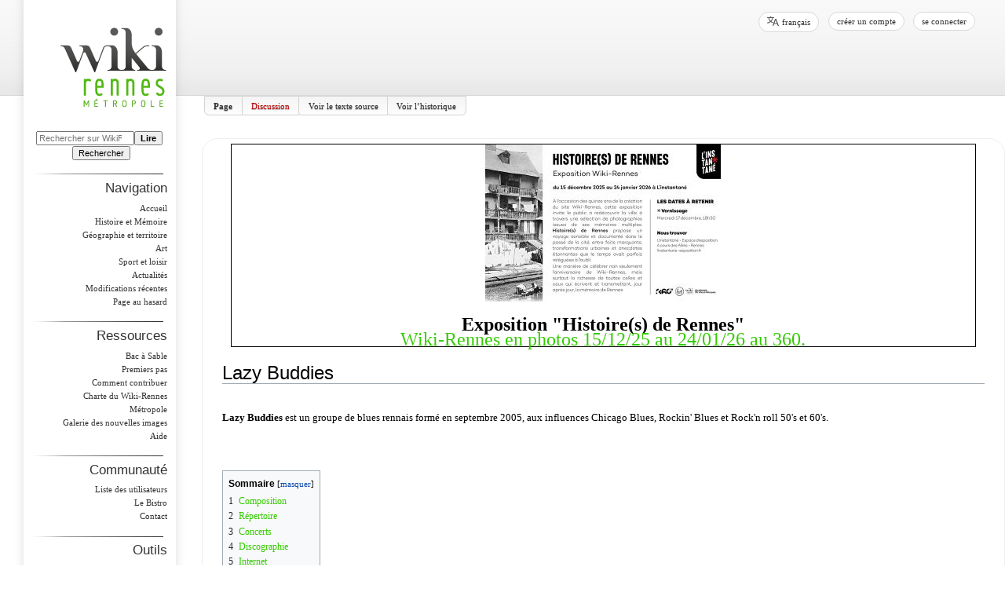

--- FILE ---
content_type: text/html; charset=UTF-8
request_url: https://www.wiki-rennes.fr/Lazy_Buddies
body_size: 14226
content:
<!DOCTYPE html>
<html class="client-nojs" lang="fr" dir="ltr">
<head>
<meta charset="UTF-8"/>
<title>Lazy Buddies — WikiRennes</title>
<script>document.documentElement.className="client-js";RLCONF={"wgBreakFrames":false,"wgSeparatorTransformTable":[",\t."," \t,"],"wgDigitTransformTable":["",""],"wgDefaultDateFormat":"dmy","wgMonthNames":["","janvier","février","mars","avril","mai","juin","juillet","août","septembre","octobre","novembre","décembre"],"wgRequestId":"bbe38d6d15a41c095e49f0c2","wgCSPNonce":false,"wgCanonicalNamespace":"","wgCanonicalSpecialPageName":false,"wgNamespaceNumber":0,"wgPageName":"Lazy_Buddies","wgTitle":"Lazy Buddies","wgCurRevisionId":90098,"wgRevisionId":90098,"wgArticleId":704,"wgIsArticle":true,"wgIsRedirect":false,"wgAction":"view","wgUserName":null,"wgUserGroups":["*"],"wgCategories":["Artiste (Musique)","Blues","Rock'n roll 50's"],"wgPageContentLanguage":"fr","wgPageContentModel":"wikitext","wgRelevantPageName":"Lazy_Buddies","wgRelevantArticleId":704,"wgIsProbablyEditable":false,"wgRelevantPageIsProbablyEditable":false,"wgRestrictionEdit":[],"wgRestrictionMove":[],"wgVisualEditor":{
"pageLanguageCode":"fr","pageLanguageDir":"ltr","pageVariantFallbacks":"fr"},"wgMFDisplayWikibaseDescriptions":{"search":false,"nearby":false,"watchlist":false,"tagline":false},"egMapsScriptPath":"/extensions/Maps/","egMapsDebugJS":false,"egMapsAvailableServices":["leaflet","googlemaps3"],"egMapsLeafletLayersApiKeys":{"MapBox":"","MapQuestOpen":"","Thunderforest":"","GeoportailFrance":""},"wgULSAcceptLanguageList":[],"wgULSCurrentAutonym":"français","wgEditSubmitButtonLabelPublish":false,"wgULSPosition":"personal","wgULSisCompactLinksEnabled":true};RLSTATE={"site.styles":"ready","user.styles":"ready","user":"ready","user.options":"loading","ext.cite.styles":"ready","ext.embedVideo.styles":"ready","skins.wikirennes.styles":"ready","ext.visualEditor.desktopArticleTarget.noscript":"ready","ext.uls.pt":"ready"};RLPAGEMODULES=["ext.cite.ux-enhancements","ext.embedVideo","site","mediawiki.page.ready","mediawiki.toc","skins.wikirennes.scripts","skins.wikirennes.js",
"ext.visualEditor.desktopArticleTarget.init","ext.visualEditor.targetLoader","ext.uls.compactlinks","ext.uls.interface"];</script>
<script>(RLQ=window.RLQ||[]).push(function(){mw.loader.implement("user.options@12s5i",function($,jQuery,require,module){mw.user.tokens.set({"patrolToken":"+\\","watchToken":"+\\","csrfToken":"+\\"});});});</script>
<link rel="stylesheet" href="/load.php?lang=fr&amp;modules=ext.cite.styles%7Cext.embedVideo.styles%7Cext.uls.pt%7Cext.visualEditor.desktopArticleTarget.noscript%7Cskins.wikirennes.styles&amp;only=styles&amp;skin=wikirennes"/>
<script async="" src="/load.php?lang=fr&amp;modules=startup&amp;only=scripts&amp;raw=1&amp;skin=wikirennes"></script>
<meta name="ResourceLoaderDynamicStyles" content=""/>
<link rel="stylesheet" href="/load.php?lang=fr&amp;modules=site.styles&amp;only=styles&amp;skin=wikirennes"/>
<meta name="generator" content="MediaWiki 1.39.2"/>
<meta name="format-detection" content="telephone=no"/>
<meta name="viewport" content="width=device-width, initial-scale=1.0, user-scalable=yes, minimum-scale=0.25, maximum-scale=5.0"/>
<link rel="icon" href="/favicon.ico"/>
<link rel="search" type="application/opensearchdescription+xml" href="/opensearch_desc.php" title="WikiRennes (fr)"/>
<link rel="EditURI" type="application/rsd+xml" href="https://www.wiki-rennes.fr/api.php?action=rsd"/>
<link rel="license" href="http://creativecommons.org/licenses/by-sa/3.0/"/>
<link rel="alternate" type="application/atom+xml" title="Flux Atom de WikiRennes" href="/index.php?title=Sp%C3%A9cial:Modifications_r%C3%A9centes&amp;feed=atom"/>
</head>
<body class="mediawiki ltr sitedir-ltr mw-hide-empty-elt ns-0 ns-subject page-Lazy_Buddies rootpage-Lazy_Buddies skin-wikirennes action-view skin--responsive"><div id="globalWrapper"><div id="column-content"><div id="content" class="mw-body" role="main"><a id="top"></a><div id="siteNotice"><div id="localNotice"><div class="anonnotice" lang="fr" dir="ltr"><div class="exposition wiki-rennes" style="border:1px solid black;font-size:200%"><div class="center"><div class="floatnone"><a href="/Fichier:Invitation-Wiki-Rennes-1.jpg" class="image"><img alt="Invitation-Wiki-Rennes-1.jpg" src="/images/thumb/2/2b/Invitation-Wiki-Rennes-1.jpg/300px-Invitation-Wiki-Rennes-1.jpg" decoding="async" width="300" height="200" srcset="/images/thumb/2/2b/Invitation-Wiki-Rennes-1.jpg/450px-Invitation-Wiki-Rennes-1.jpg 1.5x, /images/thumb/2/2b/Invitation-Wiki-Rennes-1.jpg/600px-Invitation-Wiki-Rennes-1.jpg 2x" /></a></div></div><br /><b>Exposition "Histoire(s) de Rennes"</b><br /><a href="/Histoire(s)_de_Rennes._15_ans_de_Wiki-Rennes" title="Histoire(s) de Rennes. 15 ans de Wiki-Rennes">Wiki-Rennes en photos 15/12/25 au 24/01/26 au 360.</a><br /></div></div></div></div><div class="mw-indicators">
</div>
<h1 id="firstHeading" class="firstHeading" lang="fr"><span class="mw-page-title-main">Lazy Buddies</span></h1><div id="bodyContent" class="wikirennes-body"><div id="siteSub">De WikiRennes</div><div id="contentSub" lang="fr" dir="ltr"></div><div id="jump-to-nav"></div><a href="#column-one" class="mw-jump-link">Aller à la navigation</a><a href="#searchInput" class="mw-jump-link">Aller à la recherche</a><!-- start content --><div id="mw-content-text" class="mw-body-content mw-content-ltr" lang="fr" dir="ltr"><div class="mw-parser-output"><p><br /> 
<b>Lazy Buddies</b> est un groupe de blues rennais formé en septembre 2005, aux influences Chicago Blues, Rockin' Blues et Rock'n roll 50's et 60's. 
</p><p><br />
</p><p><br /> 
</p>
<div id="toc" class="toc" role="navigation" aria-labelledby="mw-toc-heading"><input type="checkbox" role="button" id="toctogglecheckbox" class="toctogglecheckbox" style="display:none" /><div class="toctitle" lang="fr" dir="ltr"><h2 id="mw-toc-heading">Sommaire</h2><span class="toctogglespan"><label class="toctogglelabel" for="toctogglecheckbox"></label></span></div>
<ul>
<li class="toclevel-1 tocsection-1"><a href="#Composition"><span class="tocnumber">1</span> <span class="toctext">Composition</span></a></li>
<li class="toclevel-1 tocsection-2"><a href="#Répertoire"><span class="tocnumber">2</span> <span class="toctext">Répertoire</span></a></li>
<li class="toclevel-1 tocsection-3"><a href="#Concerts"><span class="tocnumber">3</span> <span class="toctext">Concerts</span></a></li>
<li class="toclevel-1 tocsection-4"><a href="#Discographie"><span class="tocnumber">4</span> <span class="toctext">Discographie</span></a></li>
<li class="toclevel-1 tocsection-5"><a href="#Internet"><span class="tocnumber">5</span> <span class="toctext">Internet</span></a></li>
<li class="toclevel-1 tocsection-6"><a href="#Vidéos"><span class="tocnumber">6</span> <span class="toctext">Vidéos</span></a></li>
</ul>
</div>

<h2><span class="mw-headline" id="Composition">Composition</span></h2>
<p style="text-align:justify;">
Les membres du groupe se sont rencontrés grâce à l'asso rennaise <a href="/Roazhon_Blues" title="Roazhon Blues">Roazhon Blues</a>. C'est aux jams mensuelles de Roazhon Blues que Dominique Genouel (harmonica), Nicolas Fleurance (guitare DeArmond Starfire), Soazig Lebreton (chant), Guillaume Rousseau (guitare ES295 Epiphone) et Maxime Genouel (contrebasse) se sont rencontrés. Le second batteur de la formation, David Avrit, intégré en juin 2009, est issu de la scène nantaise. En 2021, Cyril Durand (batterie) rejoint la formation qui joue désormais en version quintet. Le guitariste du groupe Nicolas Fleurance passe à la basse.  
</p><p>En 2024, le groupe se compose donc de Dominique Genouel (harmonica), Nicolas Fleurance (basse), Soazig Lebreton (chant), Guillaume Rousseau (guitare) et Cyril Durand (batterie). 
<br /></p><div class="center"><div class="floatnone"><a href="/Fichier:Lazy-buddies-mai2024-4.jpg" class="image" title="Lazy Buddies 2024"><img alt="Lazy Buddies 2024" src="/images/thumb/3/3f/Lazy-buddies-mai2024-4.jpg/800px-Lazy-buddies-mai2024-4.jpg" decoding="async" width="800" height="600" srcset="/images/3/3f/Lazy-buddies-mai2024-4.jpg 1.5x" /></a></div></div><p style="text-align:justify;">
</p>
<h2><span id="R.C3.A9pertoire"></span><span class="mw-headline" id="Répertoire">Répertoire</span></h2>
<p style="text-align:justify;">
Le répertoire fait la part belle aux années 1950 et 1960, avec une forte tendance Chicago Blues, rockin' Blues et Rhythm'n Blues. Le groupe fait des reprises de morceaux blues de nombreuses régions des Etats-Unis (Chicago, Texas, Californie, Memphis...) et compose également ses propres morceaux tout en restant dans le même esprit
</p><p style="text-align:justify;">
</p><p><br />
</p><p>Lazy Buddies joue des reprises de musiciens des années 50&#160;: <a rel="nofollow" class="external text" href="http://en.wikipedia.org/wiki/Johnny_%22Guitar%22_Watson">Johnny «guitar» Watson des 50's </a>, <span class="plainlinks"><a rel="nofollow" class="external text" href="http://fr.wikipedia.org/w/index.php?title=Jerry+Leiber+et+Mike+Stoller">Jerry Leiber et Mike Stoller</a>&#160;<a href="/Fichier:Wikipedia-logo-v2.svg" class="image"><img alt="Wikipedia-logo-v2.svg" src="https://upload.wikimedia.org/wikipedia/commons/thumb/8/80/Wikipedia-logo-v2.svg/langfr-20px-Wikipedia-logo-v2.svg.png" decoding="async" width="15" height="14" srcset="https://upload.wikimedia.org/wikipedia/commons/thumb/8/80/Wikipedia-logo-v2.svg/langfr-40px-Wikipedia-logo-v2.svg.png 1.5x" /></a></span>,  <a rel="nofollow" class="external text" href="http://en.wikipedia.org/wiki/Floyd_Dixon">Floyd Dixon</a>, <a rel="nofollow" class="external text" href="http://www.ruthbrown.net/">Ruth Brown</a>,  <a rel="nofollow" class="external text" href="http://www.jimmymccracklin.com/">J. Mc Cracklin</a>, <a rel="nofollow" class="external text" href="http://en.wikipedia.org/wiki/T-Bone_Walker">T-Bone Walker</a>,... mais sous influence des musiciens plus récents&#160;: <a rel="nofollow" class="external text" href="http://www.jimmievaughan.com/">Jimmie Vaughan</a>,  <a rel="nofollow" class="external text" href="http://www.myspace.com/curranrock">Nick Curran</a>, <span class="plainlinks"><a rel="nofollow" class="external text" href="http://fr.wikipedia.org/w/index.php?title=Sean+Costello">Sean Costello</a>&#160;<a href="/Fichier:Wikipedia-logo-v2.svg" class="image"><img alt="Wikipedia-logo-v2.svg" src="https://upload.wikimedia.org/wikipedia/commons/thumb/8/80/Wikipedia-logo-v2.svg/langfr-20px-Wikipedia-logo-v2.svg.png" decoding="async" width="15" height="14" srcset="https://upload.wikimedia.org/wikipedia/commons/thumb/8/80/Wikipedia-logo-v2.svg/langfr-40px-Wikipedia-logo-v2.svg.png 1.5x" /></a></span>, <a rel="nofollow" class="external text" href="http://www.candyekane.com/">Candye Kane</a>, <a rel="nofollow" class="external text" href="http://www.myspace.com/kimwilsonblues">Kim Wilson</a>, <a rel="nofollow" class="external text" href="http://www.myspace.com/biggeorgejacksonmn">Big George Jackson</a>, <a rel="nofollow" class="external text" href="http://www.juniorwatson.com/">Junior Watson</a>, Rusty Zinn, <a rel="nofollow" class="external text" href="http://fr.wikipedia.org/wiki/Kid_Ramos">Kid Ramos</a>, ... 
</p>
<p class="mw-empty-elt"></p>
<div class="center"><div class="floatnone"><a href="/Fichier:Lazy_Buddies_juin_2024.jpg" class="image"><img alt="LAazy Buddies juin 2024.jpg" src="/images/thumb/c/cc/Lazy_Buddies_juin_2024.jpg/800px-Lazy_Buddies_juin_2024.jpg" decoding="async" width="800" height="555" srcset="/images/thumb/c/cc/Lazy_Buddies_juin_2024.jpg/1200px-Lazy_Buddies_juin_2024.jpg 1.5x, /images/thumb/c/cc/Lazy_Buddies_juin_2024.jpg/1600px-Lazy_Buddies_juin_2024.jpg 2x" /></a></div></div>
<h2><span class="mw-headline" id="Concerts">Concerts</span></h2>
<p style="text-align:justify;">
Depuis sa formation en 2005, Lazy Buddies enchaîne les concerts à un rythme assez soutenu dans les cafés-concerts ou pour des associations. A partir de 2007, le groupe commence à être reconnu dans le milieu blues français. Il participe à des festivals/nuits du blues&#160;: Terri'Thouars Blues 2009 <a rel="nofollow" class="external autonumber" href="http://www.blues-n-co.org/index.php">[1]</a>, Blues en Rade 2009 <a rel="nofollow" class="external autonumber" href="https://sites.google.com/view/bluesenrade">[2]</a> à Locmiquélic, Blues des Deux Rivières à Belle-Isle-en-Terre 2009 <a rel="nofollow" class="external autonumber" href="http://bluesdesdeuxrivieres.free.fr/">[3]</a>, Blues en Loire à la Charité/Loire 2007 et 2010 <a rel="nofollow" class="external autonumber" href="http://www.lechatmusiques.com/">[4]</a>, Semaine du Blues de Montfort/Meu 2008 et 2010 <a rel="nofollow" class="external autonumber" href="https://roazhonblues.wordpress.com/montfort-blues-festival/">[5]</a>. 
<br />
2010 marque la reconnaissance nationale du groupe. Ainsi,  Lazy Buddies a participé à quelques festivals majeurs de la scène blues et jazz française comme Cognac Blues Passions <a rel="nofollow" class="external autonumber" href="http://www.bluespassions.com/">[6]</a>, Cahors Blues Festival <a rel="nofollow" class="external autonumber" href="http://www.cahorsbluesfestival.com/">[7]</a>, Europa Jazz <a rel="nofollow" class="external autonumber" href="https://lemansjazz.com/">[8]</a> ou Blues sur Seine <a rel="nofollow" class="external autonumber" href="http://www.blues-sur-seine.com/">[9]</a>.


Les Rennais peuvent toujours les entendre jouer régulièrement dans des clubs et cafés-concerts locaux et chaque année pour la fête de la musique à Rennes. 
<br />
En avril 2011, le festival Bain de Blues <a rel="nofollow" class="external autonumber" href="https://baindeblues.fr/">[10]</a>(à Bain-de-Bretagne 35) programme Lazy Buddies.
Le groupe compte quatre prix remportés sur deux tremplins nationaux organisés par des festivals de blues (Cahors Blues festival <a rel="nofollow" class="external autonumber" href="http://www.cahorsbluesfestival.com/">[11]</a>: le plus ancien de France&#160;; Blues sur Seine <a rel="nofollow" class="external autonumber" href="http://www.blues-sur-seine.com/">[12]</a>&#160;: grand festival de la région parisienne).
<br />
En 2012, Lazy Buddies continue d'être programmé sur de nombreux festivals comme Blues Autour du Zinc (Beauvais - 60), Terri'thouars Blues (79) ou Jazz aux Écluses (35), etc. Cette même année, le Groupe est également programmé au Coast Bike Show (44) et remporte le concours du festival off de Mirande (32), ce qui lui vaut une programmation sur la grande scène en juillet 2013 aux cotés de grands artistes internationaux. Entre 2013 et 2021, le groupe poursuit sa tournée des concerts et des festivals avec, entre autres&#160;: Vache de Blues (54) en 2013, Blues in Sem (09) en 2015, Les nuits du loup (69) en 2015, La Rochefoucault donne le La (16) en 2016, Jazz aux Manoirs (35) en 2017, Festi'Jump (15) en 2017, La Citadelle en bordée (59) en 2014 et 2017, Stand'n Rock (35) en 2017, Art'n Blues (23) en 2016 et 2020, les Rendez-vous de l'Erdre (44) en 2020 et 2023<sup id="cite_ref-1" class="reference"><a href="#cite_note-1">&#91;1&#93;</a></sup>, la Nuit du Blues de Rennes 2023<sup id="cite_ref-2" class="reference"><a href="#cite_note-2">&#91;2&#93;</a></sup>.
</p>
<p class="mw-empty-elt"></p>
<p class="mw-empty-elt"></p>
<h2><span class="mw-headline" id="Discographie">Discographie</span></h2>
<ul><li>décembre 2017&#160;: <b>ALL IN</b> - album digipack 13 titres entièrement composés par le groupe. 2 morceaux de cet album sont en écoute sur la page SoundCloud du groupe<a rel="nofollow" class="external autonumber" href="https://soundcloud.com/lazy-buddies/sets/all-in">[13]</a>.</li>
<li>Juin 2012&#160;: <i><b>PLAY IT LOUD&#160;!</b></i> - Album live 10 titres, enregistré et mixé par le CRÉA (Centre de ressources et d'études audiovisuelles <a rel="nofollow" class="external autonumber" href="http://www.univ-rennes2.fr/crea/">[14]</a> ) de l'université de Rennes2 sous la direction de Christian Alliot, assisté des techniciens de Radio France&#160;: Alex Martin, Guillaume Le Du et Christophe Lukeszewski. Le mastering a été réalisé par MasterLab. 2 morceaux de cet album sont en écoute sur la page SoundCloud du groupe<a rel="nofollow" class="external autonumber" href="https://soundcloud.com/lazy-buddies/sets/play-it-loud">[15]</a>.</li>
<li>mai 2011&#160;: <i><b>THIS LITTLE GIRL'S GONE ROCKIN'</b></i> - album digipack 13 titres dont 7 compositions enregistré et mixé par Ronan Le Huludut et masterisé par MasterLab. 2 morceaux de cet album sont en écoute sur la page SoundCloud du groupe<a rel="nofollow" class="external autonumber" href="https://soundcloud.com/lazy-buddies/sets/this-little-girls-gone-rockin">[16]</a>.</li>
<li>Avril 2008&#160;: <i>SWING IT, SWING IT BABE&#160;!</i> - CD/démo 10 titres dont 1 live. 2 morceaux de cet album sont en écoute sur la page SoundCloud du groupe<a rel="nofollow" class="external autonumber" href="https://soundcloud.com/lazy-buddies/sets/swing-it-swing-it-babe">[17]</a>.</li>
<li>Avril 2006&#160;: <i>BLUES, SWING &amp; SHUFFLE</i> - démo 6 titres, enregistrée par le groupe.</li></ul>
<p><br />
</p>
<div class="center"><div class="floatnone"><a href="/Fichier:All_in_lazy_buddies.jpg" class="image" title="disque ALL IN par LAZY BUDDIES"><img alt="disque ALL IN par LAZY BUDDIES" src="/images/thumb/c/c6/All_in_lazy_buddies.jpg/390px-All_in_lazy_buddies.jpg" decoding="async" width="390" height="351" srcset="/images/thumb/c/c6/All_in_lazy_buddies.jpg/585px-All_in_lazy_buddies.jpg 1.5x, /images/thumb/c/c6/All_in_lazy_buddies.jpg/780px-All_in_lazy_buddies.jpg 2x" /></a></div></div>
<p><br /><br />
</p>
<div class="center"><div class="floatnone"><a href="/Fichier:Lazybuddies_playitloud!_live.jpg" class="image" title="disque PLAY IT LOUD ! par LAZY BUDDIES"><img alt="Pochette de l&#39;album PLAY IT LOUD du groupe Lazy Buddies" src="/images/6/6a/Lazybuddies_playitloud%21_live.jpg" decoding="async" width="390" height="360" /></a></div></div>
<p><br /><br />
</p>
<div class="center"><div class="floatnone"><a href="/Fichier:Lazy_buddies_cd2011.jpeg" class="image"><img alt="Lazy buddies cd2011.jpeg" src="/images/0/00/Lazy_buddies_cd2011.jpeg" decoding="async" width="391" height="354" /></a></div></div>
<p><br />
</p><p><br />
</p><p><br />
<br /><br />
</p><p><br />
</p><p><br />
</p>
<p style="text-align:justify;">

Les albums "<b>This Little Girl's Gone Rockin'</b>" et "<b>Play it loud&#160;!</b>" font partie de la Sélection 2011/2012 du Collectif des Radios Blues<a rel="nofollow" class="external autonumber" href="http://www.radiosblues.com/">[18]</a>. Le collectif regroupe une cinquantaine de radios blues francophones dans le monde entier (France, Belgique, Canada, Burundi, ...). Cette Sélection a pour but de mettre en avant les albums que les membres du Collectif estiment faire partie des meilleures productions blues en France.

<br />

Quelques extraits des chroniques de presse de l'album "<b>Play it Loud&#160;!'</b>"&#160;: <br />
</p><ul><li>«&#160;(...) Ce disque est digne des meilleurs scuds américains. Ici, chaque titre t'éclate en pleine poire et t'en mets plein les tympans, tu captes plein pot cette émanation de notes jouissives qui t'affichent d'entrée sur la face une banane d'émerveillement&#160;!.&#160;» <b>Joel Bizon BCR LA REVUE</b></li>
<li>«&#160;Le précédent album m'avait déjà séduit, ce live confirme la qualité du groupe (...) ils nous emportent dans leur monde aux sonorités des fifties pour notre plus grand bonheur.» <b>Christian LeMorvan BLUES MAGAZINE</b></li>
<li>«&#160;Rennes pourrait presque devenir la capitale du blues et du swing des années 50 avec un groupe comme les Lazy Buddies (…) [ils forcent] le respect par une démonstration en bonne et due forme qu’il est possible de proposer du très bon blues et du très bon swing, même en étant jeune et qui plus est français.&#160;» <b>Fred Delforge ZICAZINE</b></li>
<li>«&#160;Ils tournent, ça s'entend, c'est le groupe Jump blues qui monte.&#160;» <b>Christophe Moreau SOUL BAG</b></li></ul><p>
Les distinctions obtenues par l'album&#160;: <br />
</p><ul><li>Sélection du collectif des Radios Blues</li>
<li>3 étoiles Soul Bag</li>
<li>Album "recommandation" par la revue Blues Magazine</li>
<li>5 étoiles/5 par la revue BCR</li></ul>


<p><br />

Quelques extraits des chroniques de presse de l'album "<b>This Little Girl's Gone Rockin'</b>"&#160;: <br />
</p><ul><li>«&#160;(...) un album dans lequel le groupe prouve qu'il est capable de se hisser sans difficulté au niveau des meilleurs (...) Gorgé de swing et de jump, «&#160;This Little Girl’s Gone Rockin’&#160;» nous emmène dans le sillage des plus grands artistes du genre.&#160;» <b>Fred Delforge ZICAZINE</b></li>
<li>«&#160;La saveur de leur musique est de mélanger ce rock n roll à du blues de Chicago mais surtout du jump blues côte Ouest avec un sens du swing tout jazzy (…) Vrai coup de cœur pour ce disque à la bonne humeur contagieuse&#160;» <b>Rockin-jl LE DÉBLOCNOT'</b></li>
<li>«&#160;(…) une belle pièce de Rockin' jump des fifties pleine de fraîcheur et de joie&#160;» <b>Tonton Erick - BLUES &amp; CO</b></li>
<li>«&#160;Le son est superbe, clair, profond, chaud et Lazy Buddies pratique un blues tout en finesse, bien travaillé.&#160;» <b>Luc Brunot - VIRUS DE BLUES</b></li></ul><p>
Les distinctions obtenues par l'album&#160;: <br />
</p><ul><li>Sélection du collectif des Radios Blues</li>
<li>Disque "talent de l'ouest" par Ouest-France</li>
<li>Quatre étoiles par la revue Blues &amp; Co</li>
<li>Album "Coup de coeur" par la revue Blues Magazine</li>
<li>Cinq étoiles par la revue BCR</li></ul>

<p><br />

</p><p class="mw-empty-elt"></p>
<h2><span class="mw-headline" id="Internet">Internet</span></h2>
<p>Depuis début 2011, Lazy Buddies possède son propre site internet www.lazybuddies.com qui présente toutes les informations au sujet du groupe&#160;: dates de concert, photos, musique, vidéos, presse, ...
</p>
<ul><li><a rel="nofollow" class="external text" href="https://www.lazybuddies.com">Site internet Lazy Buddies</a></li>
<li><a rel="nofollow" class="external text" href="https://www.youtube.com/user/lazybuddies">YouTube Lazy Buddies</a></li>
<li><a rel="nofollow" class="external text" href="https://www.instagram.com/lazybuddies_band/">Instagram Lazy Buddies</a></li>
<li><a rel="nofollow" class="external text" href="https://www.facebook.com/lazybuddiesband">Facebook Lazy Buddies</a></li>
<li><a rel="nofollow" class="external text" href="https://www.threads.net/@lazybuddies_band">Threads Lazy Buddies</a></li>
<li><a rel="nofollow" class="external text" href="https://soundcloud.com/lazy-buddies">SoundCloud Lazy Buddies</a></li></ul>
<p><br />
</p><p>pour contacter Lazy Buddies&#160;: lazybuddies@orange.fr 
<br />
</p>
<h2><span id="Vid.C3.A9os"></span><span class="mw-headline" id="Vidéos">Vidéos</span></h2>
<p><br />
</p>
<center><div class="embedvideo autoResize" style=""><div class="embedvideowrap" style="width: 640px;"><iframe src="//www.youtube.com/embed/wlgY1tf4jqE?" width="640" height="360" frameborder="0" allowfullscreen="true"></iframe></div></div>
<p><br />
</p>
<center><div class="embedvideo autoResize" style=""><div class="embedvideowrap" style="width: 640px;"><iframe src="//www.youtube.com/embed/pdGKm0SaAQM?" width="640" height="360" frameborder="0" allowfullscreen="true"></iframe></div></div>
<p><br />
</p>
<center><div class="embedvideo autoResize" style=""><div class="embedvideowrap" style="width: 640px;"><iframe src="//www.youtube.com/embed/nQeLWA_Ev6M?" width="640" height="360" frameborder="0" allowfullscreen="true"></iframe></div></div>
<p><br />
</p>
<div class="embedvideo autoResize" style=""><div class="embedvideowrap" style="width: 640px;"><iframe src="//www.youtube.com/embed/Isq0BkS7qiA?" width="640" height="360" frameborder="0" allowfullscreen="true"></iframe></div></div>
<p><br />
</p>
<div class="mw-references-wrap"><ol class="references">
<li id="cite_note-1"><span class="mw-cite-backlink"><a href="#cite_ref-1">↑</a></span> <span class="reference-text"><a rel="nofollow" class="external autonumber" href="https://www.rendezvouserdre.com/artiste/lazy-buddies/">[19]</a></span>
</li>
<li id="cite_note-2"><span class="mw-cite-backlink"><a href="#cite_ref-2">↑</a></span> <span class="reference-text"><a rel="nofollow" class="external autonumber" href="https://roazhonblues.wordpress.com/2022/09/22/premiere-nuit-du-blues-de-rennes/">[20]</a></span>
</li>
</ol></div></center></center></center>
<!-- 
NewPP limit report
Cached time: 20260123134338
Cache expiry: 86400
Reduced expiry: false
Complications: [show‐toc]
CPU time usage: 0.033 seconds
Real time usage: 0.048 seconds
Preprocessor visited node count: 102/1000000
Post‐expand include size: 630/2097152 bytes
Template argument size: 123/2097152 bytes
Highest expansion depth: 5/100
Expensive parser function count: 0/100
Unstrip recursion depth: 0/20
Unstrip post‐expand size: 1086/5000000 bytes
-->
<!--
Transclusion expansion time report (%,ms,calls,template)
100.00%    1.629      1 -total
 94.60%    1.541      2 Modèle:W
-->

<!-- Saved in parser cache with key wikirennes_1_39-mw_:pcache:idhash:704-0!canonical and timestamp 20260123134338 and revision id 90098.
 -->
</div></div><div class="printfooter">
Récupérée de «&#160;<a dir="ltr" href="https://www.wiki-rennes.fr/index.php?title=Lazy_Buddies&amp;oldid=90098">https://www.wiki-rennes.fr/index.php?title=Lazy_Buddies&amp;oldid=90098</a>&#160;»</div>
<div id="catlinks" class="catlinks" data-mw="interface"><div id="mw-normal-catlinks" class="mw-normal-catlinks"><a href="/Sp%C3%A9cial:Cat%C3%A9gories" title="Spécial:Catégories">Catégories</a> : <ul><li><a href="/Cat%C3%A9gorie:Artiste_(Musique)" title="Catégorie:Artiste (Musique)">Artiste (Musique)</a></li><li><a href="/Cat%C3%A9gorie:Blues" title="Catégorie:Blues">Blues</a></li><li><a href="/Cat%C3%A9gorie:Rock%27n_roll_50%27s" title="Catégorie:Rock&#039;n roll 50&#039;s">Rock'n roll 50's</a></li></ul></div></div><!-- end content --><div class="visualClear"></div></div></div><div class="visualClear"></div></div><div id="column-one" lang="fr" dir="ltr"><h2>Menu de navigation</h2><div role="navigation" class="portlet" id="p-cactions" title="Plus d’options" aria-labelledby="p-cactions-label"><h3 id="p-cactions-label" lang="fr" dir="ltr">Actions de la page</h3><div class="pBody"><ul lang="fr" dir="ltr"><li id="ca-nstab-main" class="selected mw-list-item"><a href="/Lazy_Buddies" title="Voir le contenu de la page [c]" accesskey="c">Page</a></li><li id="ca-talk" class="new mw-list-item"><a href="/index.php?title=Discussion:Lazy_Buddies&amp;action=edit&amp;redlink=1" rel="discussion" title="Discussion au sujet de cette page de contenu (page inexistante) [t]" accesskey="t">Discussion</a></li><li id="ca-viewsource" class="mw-list-item"><a href="/index.php?title=Lazy_Buddies&amp;action=edit" title="Cette page est protégée.&#10;Vous pouvez toutefois en visualiser la source. [e]" accesskey="e">Voir le texte source</a></li><li id="ca-history" class="mw-list-item"><a href="/index.php?title=Lazy_Buddies&amp;action=history" title="Historique des versions de cette page [h]" accesskey="h">Voir l’historique</a></li></ul></div></div><div role="navigation" class="portlet" id="p-cactions-mobile" aria-labelledby="p-cactions-mobile-label"><h3 id="p-cactions-mobile-label" lang="fr" dir="ltr">Actions de la page</h3><div class="pBody"><ul lang="fr" dir="ltr"><li id="ca-nstab-main-mobile" class="selected mw-list-item"><a href="/Lazy_Buddies" title="Page">Page</a></li><li id="ca-talk-mobile" class="new mw-list-item"><a href="/index.php?title=Discussion:Lazy_Buddies&amp;action=edit&amp;redlink=1" rel="discussion" title=" (page inexistante)">Discussion</a></li><li id="ca-more" class="mw-list-item"><a href="#p-cactions">Plus</a></li><li id="ca-tools" class="mw-list-item"><a href="#p-tb" title="Outils">Outils</a></li><li id="ca-languages" class="mw-list-item"><a href="#p-lang" title="Dans d’autres langues">Dans d’autres langues</a></li></ul></div><img src="/skins/WikiRennes/separator.png" width="168" height="1" style="margin: 10px 0 0"/></div><div role="navigation" class="portlet" id="p-personal" title="Menu utilisateur" aria-labelledby="p-personal-label"><h3 id="p-personal-label" lang="fr" dir="ltr">Outils personnels</h3><div class="pBody"><ul lang="fr" dir="ltr"><li id="pt-uls" class="mw-list-item active"><a class="uls-trigger" href="#">français</a></li><li id="pt-createaccount" class="mw-list-item"><a href="/index.php?title=Sp%C3%A9cial:Cr%C3%A9er_un_compte&amp;returnto=Lazy+Buddies" title="Nous vous encourageons à créer un compte utilisateur et vous connecter ; ce n’est cependant pas obligatoire.">Créer un compte</a></li><li id="pt-login" class="mw-list-item"><a href="/index.php?title=Sp%C3%A9cial:Connexion&amp;returnto=Lazy+Buddies" title="Nous vous encourageons à vous connecter ; ce n’est cependant pas obligatoire. [o]" accesskey="o">Se connecter</a></li></ul></div></div><div class="portlet" id="p-logo" role="banner"><a href="/Wiki-Rennes_M%C3%A9tropole,_autoportrait_d%27un_territoire_par_ses_habitants" class="mw-wiki-logo" title="Visiter la page d’accueil"></a></div><div id="sidebar"><div role="search" class="portlet" id="p-search"><h3 id="p-search-label" lang="fr" dir="ltr"><label for="searchInput">Rechercher</label></h3><div class="pBody" id="searchBody"><form action="/index.php" id="searchform"><input type="hidden" value="Spécial:Recherche" name="title"/><input type="search" name="search" placeholder="Rechercher sur WikiRennes" aria-label="Rechercher sur WikiRennes" autocapitalize="sentences" title="Rechercher sur WikiRennes [f]" accesskey="f" id="searchInput"/><input class="searchButton" value="Lire" type="submit" name="go" title="Accédez à une page du même nom si elle existe" id="searchButton"/>  <input class="searchButton" value="Rechercher" type="submit" name="fulltext" title="Rechercher les pages comportant ce texte." id="mw-searchButton"/></form></div><img src="/skins/WikiRennes/separator.png" width="168" height="1" style="margin: 10px 0 0"/></div><div role="navigation" class="portlet generated-sidebar" id="p-navigation" aria-labelledby="p-navigation-label"><h3 id="p-navigation-label" lang="fr" dir="ltr">Navigation</h3><div class="pBody"><ul lang="fr" dir="ltr"><li id="n-mainpage-description" class="mw-list-item"><a href="/Wiki-Rennes_M%C3%A9tropole,_autoportrait_d%27un_territoire_par_ses_habitants" title="Accueil général [z]" accesskey="z">Accueil</a></li><li id="n-Histoire-et-Mémoire" class="mw-list-item"><a href="/Cat%C3%A9gorie:Histoire_et_m%C3%A9moire">Histoire et Mémoire</a></li><li id="n-Géographie-et-territoire" class="mw-list-item"><a href="/Cat%C3%A9gorie:G%C3%A9ographie_et_territoire">Géographie et territoire</a></li><li id="n-Art" class="mw-list-item"><a href="/Cat%C3%A9gorie:Art">Art</a></li><li id="n-Sport-et-loisir" class="mw-list-item"><a href="/Cat%C3%A9gorie:Sport_et_loisir">Sport et loisir</a></li><li id="n-currentevents" class="mw-list-item"><a href="/WikiRennes:Actualit%C3%A9s" title="Trouver plus d’informations sur les actualités en cours">Actualités</a></li><li id="n-recentchanges" class="mw-list-item"><a href="/Sp%C3%A9cial:Modifications_r%C3%A9centes" title="Liste des modifications récentes sur le wiki [r]" accesskey="r">Modifications récentes</a></li><li id="n-randompage" class="mw-list-item"><a href="/Sp%C3%A9cial:Page_au_hasard" title="Afficher une page au hasard [x]" accesskey="x">Page au hasard</a></li></ul></div><img src="/skins/WikiRennes/separator.png" width="168" height="1" style="margin: 10px 0 0"/></div><div role="navigation" class="portlet generated-sidebar" id="p-Ressources" aria-labelledby="p-Ressources-label"><h3 id="p-Ressources-label" lang="fr" dir="ltr">Ressources</h3><div class="pBody"><ul lang="fr" dir="ltr"><li id="n-Bac-à-Sable" class="mw-list-item"><a href="/Bac_%C3%A0_sable">Bac à Sable</a></li><li id="n-Premiers-pas" class="mw-list-item"><a href="/D%C3%A9buter_sur_Wiki-Rennes">Premiers pas</a></li><li id="n-Comment-contribuer" class="mw-list-item"><a href="/Comment_contribuer">Comment contribuer</a></li><li id="n-Charte-du-Wiki-Rennes-Métropole" class="mw-list-item"><a href="/Charte_du_Wiki-Rennes_M%C3%A9tropole">Charte du Wiki-Rennes Métropole</a></li><li id="n-Galerie-des-nouvelles-images" class="mw-list-item"><a href="/Sp%C3%A9cial:Nouveaux_fichiers">Galerie des nouvelles images</a></li><li id="n-help" class="mw-list-item"><a href="https://www.mediawiki.org/wiki/Special:MyLanguage/Help:Contents" title="Accès à l’aide">Aide</a></li></ul></div><img src="/skins/WikiRennes/separator.png" width="168" height="1" style="margin: 10px 0 0"/></div><div role="navigation" class="portlet generated-sidebar" id="p-Communauté" aria-labelledby="p-Communauté-label"><h3 id="p-Communauté-label" lang="fr" dir="ltr">Communauté</h3><div class="pBody"><ul lang="fr" dir="ltr"><li id="n-Liste-des-utilisateurs" class="mw-list-item"><a href="/Sp%C3%A9cial:Liste_des_utilisateurs">Liste des utilisateurs</a></li><li id="n-Le-Bistro" class="mw-list-item"><a href="/Le_Bistro">Le Bistro</a></li><li id="n-Contact" class="mw-list-item"><a href="/Sp%C3%A9cial:Contact">Contact</a></li></ul></div><img src="/skins/WikiRennes/separator.png" width="168" height="1" style="margin: 10px 0 0"/></div><div role="navigation" class="portlet" id="p-tb" aria-labelledby="p-tb-label"><h3 id="p-tb-label" lang="fr" dir="ltr">Outils</h3><div class="pBody"><ul lang="fr" dir="ltr"><li id="t-whatlinkshere" class="mw-list-item"><a href="/Sp%C3%A9cial:Pages_li%C3%A9es/Lazy_Buddies" title="Liste des pages liées qui pointent sur celle-ci [j]" accesskey="j">Pages liées</a></li><li id="t-recentchangeslinked" class="mw-list-item"><a href="/Sp%C3%A9cial:Suivi_des_liens/Lazy_Buddies" rel="nofollow" title="Liste des modifications récentes des pages appelées par celle-ci [k]" accesskey="k">Suivi des pages liées</a></li><li id="t-specialpages" class="mw-list-item"><a href="/Sp%C3%A9cial:Pages_sp%C3%A9ciales" title="Liste de toutes les pages spéciales [q]" accesskey="q">Pages spéciales</a></li><li id="t-print" class="mw-list-item"><a href="javascript:print();" rel="alternate" title="Version imprimable de cette page [p]" accesskey="p">Version imprimable</a></li><li id="t-permalink" class="mw-list-item"><a href="/index.php?title=Lazy_Buddies&amp;oldid=90098" title="Adresse permanente de cette version de cette page">Lien permanent</a></li><li id="t-info" class="mw-list-item"><a href="/index.php?title=Lazy_Buddies&amp;action=info" title="Davantage d’informations sur cette page">Informations sur la page</a></li></ul></div><img src="/skins/WikiRennes/separator.png" width="168" height="1" style="margin: 10px 0 0"/></div><div role="navigation" class="portlet generated-sidebar" id="p-Communes" aria-labelledby="p-Communes-label"><h3 id="p-Communes-label" lang="fr" dir="ltr">Communes</h3><div class="pBody"><ul lang="fr" dir="ltr"><li id="n-Acigné" class="mw-list-item"><a href="/Cat%C3%A9gorie:Acign%C3%A9">Acigné</a></li><li id="n-Bécherel" class="mw-list-item"><a href="/Cat%C3%A9gorie:B%C3%A9cherel">Bécherel</a></li><li id="n-Betton" class="mw-list-item"><a href="/Cat%C3%A9gorie:Betton">Betton</a></li><li id="n-Bourgbarré" class="mw-list-item"><a href="/Cat%C3%A9gorie:Bourgbarr%C3%A9">Bourgbarré</a></li><li id="n-Brécé" class="mw-list-item"><a href="/Cat%C3%A9gorie:Br%C3%A9c%C3%A9">Brécé</a></li><li id="n-Bruz" class="mw-list-item"><a href="/Cat%C3%A9gorie:Bruz">Bruz</a></li><li id="n-Cesson-Sévigné" class="mw-list-item"><a href="/Cat%C3%A9gorie:Cesson-S%C3%A9vign%C3%A9">Cesson-Sévigné</a></li><li id="n-Chantepie" class="mw-list-item"><a href="/Cat%C3%A9gorie:Chantepie">Chantepie</a></li><li id="n-Chartres-de-Bretagne" class="mw-list-item"><a href="/Cat%C3%A9gorie:Chartres-de-Bretagne">Chartres-de-Bretagne</a></li><li id="n-Chavagne" class="mw-list-item"><a href="/Cat%C3%A9gorie:Chavagne">Chavagne</a></li><li id="n-Chevaigné" class="mw-list-item"><a href="/Cat%C3%A9gorie:Chevaign%C3%A9">Chevaigné</a></li><li id="n-Cintré" class="mw-list-item"><a href="/Cat%C3%A9gorie:Cintr%C3%A9">Cintré</a></li><li id="n-Clayes" class="mw-list-item"><a href="/Cat%C3%A9gorie:Clayes">Clayes</a></li><li id="n-Corps-Nuds" class="mw-list-item"><a href="/Cat%C3%A9gorie:Corps-Nuds">Corps-Nuds</a></li><li id="n-Gévezé" class="mw-list-item"><a href="/Cat%C3%A9gorie:G%C3%A9vez%C3%A9">Gévezé</a></li><li id="n-Laillé" class="mw-list-item"><a href="/Cat%C3%A9gorie:Laill%C3%A9">Laillé</a></li><li id="n-Langan" class="mw-list-item"><a href="/Cat%C3%A9gorie:Langan">Langan</a></li><li id="n-La-Chapelle-Chaussée" class="mw-list-item"><a href="/Cat%C3%A9gorie:La_Chapelle-Chauss%C3%A9e">La Chapelle-Chaussée</a></li><li id="n-La-Chapelle-des-Fougeretz" class="mw-list-item"><a href="/Cat%C3%A9gorie:La_Chapelle-des-Fougeretz">La Chapelle-des-Fougeretz</a></li><li id="n-La-Chapelle-Thouarault" class="mw-list-item"><a href="/Cat%C3%A9gorie:La_Chapelle-Thouarault">La Chapelle-Thouarault</a></li><li id="n-Le-Rheu" class="mw-list-item"><a href="/Cat%C3%A9gorie:Le_Rheu">Le Rheu</a></li><li id="n-Le-Verger" class="mw-list-item"><a href="/Cat%C3%A9gorie:Le_Verger">Le Verger</a></li><li id="n-L&#039;Hermitage" class="mw-list-item"><a href="/Cat%C3%A9gorie:L%27Hermitage">L'Hermitage</a></li><li id="n-Miniac-sous-Bécherel" class="mw-list-item"><a href="/Cat%C3%A9gorie:Miniac-sous-B%C3%A9cherel">Miniac-sous-Bécherel</a></li><li id="n-Montgermont" class="mw-list-item"><a href="/Cat%C3%A9gorie:Montgermont">Montgermont</a></li><li id="n-Mordelles" class="mw-list-item"><a href="/Cat%C3%A9gorie:Mordelles">Mordelles</a></li><li id="n-Nouvoitou" class="mw-list-item"><a href="/Cat%C3%A9gorie:Nouvoitou">Nouvoitou</a></li><li id="n-Noyal-Châtillon-sur-Seiche" class="mw-list-item"><a href="/Cat%C3%A9gorie:Noyal-Ch%C3%A2tillon-sur-Seiche">Noyal-Châtillon-sur-Seiche</a></li><li id="n-Orgères" class="mw-list-item"><a href="/Cat%C3%A9gorie:Org%C3%A8res">Orgères</a></li><li id="n-Pacé" class="mw-list-item"><a href="/Cat%C3%A9gorie:Pac%C3%A9">Pacé</a></li><li id="n-Parthenay-de-Bretagne" class="mw-list-item"><a href="/Cat%C3%A9gorie:Parthenay-de-Bretagne">Parthenay-de-Bretagne</a></li><li id="n-Pont-Péan" class="mw-list-item"><a href="/Cat%C3%A9gorie:Pont-P%C3%A9an">Pont-Péan</a></li><li id="n-Rennes" class="mw-list-item"><a href="/Cat%C3%A9gorie:Rennes">Rennes</a></li><li id="n-Romillé" class="mw-list-item"><a href="/Cat%C3%A9gorie:Romill%C3%A9">Romillé</a></li><li id="n-Saint-Armel" class="mw-list-item"><a href="/Cat%C3%A9gorie:Saint-Armel">Saint-Armel</a></li><li id="n-Saint-Erblon" class="mw-list-item"><a href="/Cat%C3%A9gorie:Saint-Erblon">Saint-Erblon</a></li><li id="n-Saint-Gilles" class="mw-list-item"><a href="/Cat%C3%A9gorie:Saint-Gilles">Saint-Gilles</a></li><li id="n-Saint-Grégoire" class="mw-list-item"><a href="/Cat%C3%A9gorie:Saint-Gr%C3%A9goire">Saint-Grégoire</a></li><li id="n-Saint-Jacques-de-la-Lande" class="mw-list-item"><a href="/Cat%C3%A9gorie:Saint-Jacques-de-la-Lande">Saint-Jacques-de-la-Lande</a></li><li id="n-Saint-Sulpice-la-Forêt" class="mw-list-item"><a href="/Cat%C3%A9gorie:Saint-Sulpice-la-For%C3%AAt">Saint-Sulpice-la-Forêt</a></li><li id="n-Thorigné-Fouillard" class="mw-list-item"><a href="/Cat%C3%A9gorie:Thorign%C3%A9-Fouillard">Thorigné-Fouillard</a></li><li id="n-Vern-sur-Seiche" class="mw-list-item"><a href="/Cat%C3%A9gorie:Vern-sur-Seiche">Vern-sur-Seiche</a></li><li id="n-Vezin-le-Coquet" class="mw-list-item"><a href="/Cat%C3%A9gorie:Vezin-le-Coquet">Vezin-le-Coquet</a></li></ul></div><img src="/skins/WikiRennes/separator.png" width="168" height="1" style="margin: 10px 0 0"/></div></div><div class="portlet" id="footer"><img src="/skins/WikiRennes/logo-Rennes-Ville-et-Metropole-gris.jpg" width="161" height="30"/><img src="/skins/WikiRennes/logo-Bug-gris.jpg" width="78" height="78"/></div><img src="/skins/WikiRennes/cl-footer.png" width="230" height="50" style="margin-left: 12px"/><a href="#sidebar" title="navigation" class="menu-toggle" id="sidebar-toggle"></a><a href="#p-personal" title="outils utilisateur" class="menu-toggle" id="p-personal-toggle"></a><a href="#globalWrapper" title="retour au début" class="menu-toggle" id="globalWrapper-toggle"></a></div><!-- end of the left (by default at least) column --><div class="visualClear"></div><div id="footer" class="mw-footer" role="contentinfo" lang="fr" dir="ltr"><div id="f-copyrightico" class="footer-icons"><a href="http://creativecommons.org/licenses/by-sa/3.0/"><img src="/resources/assets/licenses/cc-by-sa.png" alt="Creative Commons Attribution Share Alike" width="88" height="31" loading="lazy"/></a></div><div id="f-poweredbyico" class="footer-icons"><a href="https://www.mediawiki.org/"><img src="/resources/assets/poweredby_mediawiki_88x31.png" alt="Powered by MediaWiki" srcset="/resources/assets/poweredby_mediawiki_132x47.png 1.5x, /resources/assets/poweredby_mediawiki_176x62.png 2x" width="88" height="31" loading="lazy"/></a></div><ul id="f-list"><li id="lastmod"> La dernière modification de cette page a été faite le 24 février 2025 à 11:49.</li><li id="copyright">Le contenu est disponible sous licence <a class="external" rel="nofollow" href="http://creativecommons.org/licenses/by-sa/3.0/">Creative Commons Attribution Share Alike</a> sauf mention contraire.</li><li id="0">Cette page a été consultée 168&#160;127 fois.</li><li id="privacy"><a href="/WikiRennes:Politique_de_confidentialit%C3%A9">Politique de confidentialité</a></li><li id="about"><a href="/WikiRennes:%C3%80_propos_de">À propos de WikiRennes</a></li><li id="disclaimer"><a href="/WikiRennes:Avertissement_g%C3%A9n%C3%A9ral">Avertissements</a></li><li id="mobileview"><a href="https://www.wiki-rennes.fr/index.php?title=Lazy_Buddies&amp;mobileaction=toggle_view_mobile" class="noprint stopMobileRedirectToggle">Version mobile</a></li></ul></div></div><script>(RLQ=window.RLQ||[]).push(function(){mw.config.set({"wgPageParseReport":{"limitreport":{"cputime":"0.033","walltime":"0.048","ppvisitednodes":{"value":102,"limit":1000000},"postexpandincludesize":{"value":630,"limit":2097152},"templateargumentsize":{"value":123,"limit":2097152},"expansiondepth":{"value":5,"limit":100},"expensivefunctioncount":{"value":0,"limit":100},"unstrip-depth":{"value":0,"limit":20},"unstrip-size":{"value":1086,"limit":5000000},"timingprofile":["100.00%    1.629      1 -total"," 94.60%    1.541      2 Modèle:W"]},"cachereport":{"timestamp":"20260123134338","ttl":86400,"transientcontent":false}}});});</script>
<!-- Matomo -->
<script type="text/javascript">
  var _paq = _paq || [];
  _paq.push(["trackPageView"]);
  _paq.push(["enableLinkTracking"]);

  (function() {
    var u = (("https:" == document.location.protocol) ? "https" : "http") + "://"+"stats.wiki-rennes.fr/";
    _paq.push(["setTrackerUrl", u+"piwik.php"]);
    _paq.push(["setSiteId", "1"]);
    var d=document, g=d.createElement("script"), s=d.getElementsByTagName("script")[0]; g.type="text/javascript";
    g.defer=true; g.async=true; g.src=u+"piwik.js"; s.parentNode.insertBefore(g,s);
  })();
</script>
<!-- End Matomo Code -->

<!-- Matomo Image Tracker -->
<noscript><img src="https://stats.wiki-rennes.fr/piwik.php?idsite=1&rec=1" style="border:0" alt="" /></noscript>
<!-- End Matomo -->
<script>(RLQ=window.RLQ||[]).push(function(){mw.config.set({"wgBackendResponseTime":234});});</script></body></html>